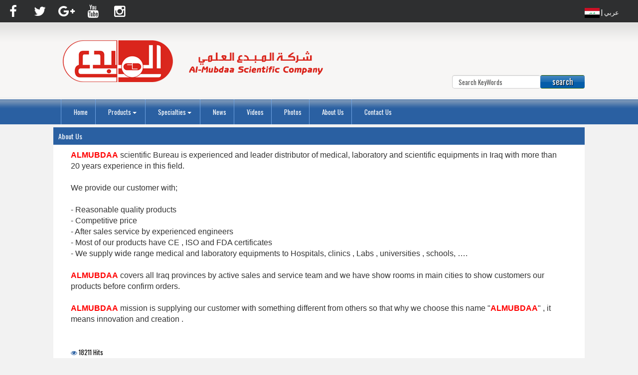

--- FILE ---
content_type: text/html; charset=utf-8
request_url: https://www.almubdaa.com/en/home_page_3.html
body_size: 5917
content:
<!DOCTYPE html PUBLIC "-//W3C//DTD XHTML 1.0 Transitional//EN" "http://www.w3.org/TR/xhtml1/DTD/xhtml1-transitional.dtd">
<html xmlns="http://www.w3.org/1999/xhtml">
<head>
    <meta http-equiv="Content-Type" content="text/html; charset=utf-8" />
    <meta name="author" content="IT4DS.Com" />
    <meta name="developer" content=" أكرم أحمد متولي , Akram Ahmed Mitwally " />
	<meta name="viewport" content="width=device-width, initial-scale=1, maximum-scale=1, user-scalable=no" />
    <title>Al-Mubdaa Scientific Bureau  - About Us  </title>
  	<meta name="description" content=" ALMUBDAA scientific Bureau is experienced and leader distributor of medical, laboratory and scientific equipments in Iraq with more than 20 years experience in this field , we covers all Iraq provinces by active sales and service team and we have show rooms in main cities to show customers our products before confirm orders." />
	<meta name="keywords" content="Almubdaa Scientific, medical devices, medical equipment, medical news, medical supplies, kits, medical, devices laboratory, laboratory equipment, laboratory supplies, ultrasound, ultrasounds, Echo, ultrasound system, Hematology, Biochemistry, solutions, solutions laboratory, tapes laboratory,  Microscope, Analaaz, Chemistry, electroleight, anesthesia carts, rays, laboratory analyzes, Color Doppler, Doctors, Radiologi Doctors, Doctors for Women, incubators, baby, balance, medical furniture, operating rooms, surgical instruments, anatomy, medicine, medical, blood diseases, laboratory, laboratories, medical company, examination of the heart, pressure devices, Iraq's doctors, hospitals in Iraq, hospital, laboratory solutions, medical tools " />

    <link href="https://www.almubdaa.com/templates/default/en/css/style.css" rel="stylesheet" type="text/css" />

	
    <script type="text/javascript" src="https://www.almubdaa.com/templates/default/js/jquery-1.11.js"></script>
    <script type='text/javascript' src="https://www.almubdaa.com/includes/js/site.js"></script>

    <link href="https://www.almubdaa.com/templates/default/en/css/bootstrap.css" rel="stylesheet" type="text/css" />
	<link href="https://www.almubdaa.com/templates/default/en/css/bootstrap-rtl.css" rel="stylesheet" type="text/css" />
    <script type="text/javascript" src="https://www.almubdaa.com/templates/default/js/bootstrap.js"></script>
    
    <link rel="stylesheet" href="https://maxcdn.bootstrapcdn.com/font-awesome/4.6.0/css/font-awesome.min.css" />
        <script type="text/javascript">
        <!--
        var reqdigits	    = "Must Be Numbers";
        var reqmin			= "";
        var reqfield		= "Required Field ";
        var reqpic			= "This Extentions Doesn't Supported ";
        var reqemail		= "Wrong E-Mail Format";
        var reqreemail		= "Wrong Re E-Mail ";
        var reqpass			= "PassWord must be at least 6 digits";
        var reqrepass		= "Wrong RePassWord ";
        var SiteUrl			= "http://www.almubdaa.com/";
        var butnext			= "";
        var butprev			= "";
        //-->
    </script>
    <style type="text/css">
    	@import "http://www.almubdaa.com/includes/js/jquery.ui.all.css";
    </style>

    <script src="https://www.almubdaa.com/includes/js/jquery.validate.js" type="text/javascript" charset="UTF-8"></script>
    <script src="https://www.almubdaa.com/includes/js/jquery.metadata.js" type="text/javascript"></script>
    <script src="https://www.almubdaa.com/includes/js/jquery.ui.core.js" type="text/javascript"></script>
    
    <!-- Facebook Pixel Code -->
<script>
  !function(f,b,e,v,n,t,s)
  {if(f.fbq)return;n=f.fbq=function(){n.callMethod?
  n.callMethod.apply(n,arguments):n.queue.push(arguments)};
  if(!f._fbq)f._fbq=n;n.push=n;n.loaded=!0;n.version='2.0';
  n.queue=[];t=b.createElement(e);t.async=!0;
  t.src=v;s=b.getElementsByTagName(e)[0];
  s.parentNode.insertBefore(t,s)}(window, document,'script',
  'https://connect.facebook.net/en_US/fbevents.js');
  fbq('init', '631500363694858');
  fbq('track', 'PageView');
</script>
<noscript><img height="1" width="1" style="display:none"
  src="https://www.facebook.com/tr?id=631500363694858&ev=PageView&noscript=1"
/></noscript>
<!-- End Facebook Pixel Code -->


<!-- Load Facebook SDK for JavaScript -->
      <div id="fb-root"></div>
      <script>
        window.fbAsyncInit = function() {
          FB.init({
            xfbml            : true,
            version          : 'v6.0'
          });
        };

        (function(d, s, id) {
        var js, fjs = d.getElementsByTagName(s)[0];
        if (d.getElementById(id)) return;
        js = d.createElement(s); js.id = id;
        js.src = 'https://connect.facebook.net/ar_AR/sdk/xfbml.customerchat.js';
        fjs.parentNode.insertBefore(js, fjs);
      }(document, 'script', 'facebook-jssdk'));</script>

      <!-- Your customer chat code -->
      <div class="fb-customerchat"
        attribution=setup_tool
        page_id="217059612007772"
  logged_in_greeting="مرحبًا، نشكرك على تواصلك معنا. "
  logged_out_greeting="مرحبًا، نشكرك على تواصلك معنا. ">
      </div>
</head>
<body>
<div>
<!----------------------------------------------------------------------------------------------------->	
<div class="col-lg-12">
    <div class="col-lg-12" style="background: #2e2f30;height: 45px;">
        <div class="col-lg-3 col-xs-9">
            <div class="col-lg-12 col-xs-12">
                <div class="col-xs-2 col-lg-2 iconsocial"><a href="https://www.facebook.com/almubdaa.company"><i class="fa fa-facebook fa-2x"></i></a></div>                <div class="col-xs-2 col-lg-2 iconsocial"><a href="https://twitter.com/Almubdaa_Iq"><i class="fa fa-twitter fa-2x"></i></a></div>                <div class="col-xs-2 col-lg-2 iconsocial"><a href="https://plus.google.com/u/0/113624974260348370460"><i class="fa fa-google-plus fa-2x"></i></a></div>                <div class="col-xs-2 col-lg-2 iconsocial"><a href="https://www.youtube.com/channel/UCLTqamCj0IQEc95T86X6Lhg"><i class="fa fa-youtube fa-2x"></i></a></div>                <div class="col-xs-2 col-lg-2 iconsocial"><a href="https://www.instagram.com/almubdaa.iq/"><i class="fa fa-instagram fa-2x"></i></a></div>            </div>
        </div>
        <div class="col-lg-8 col-xs-3"></div>
        <div class="lang col-lg-1 col-xs-2">
                    <a href="https://www.almubdaa.com/en/home_changelang_ar.html">
                                    <img src="https://www.almubdaa.com/images/ar.png" title="عربي" alt="عربي" /> | عربي
                            </a>
                </div>
    </div>
    <div class="clear col-lg-12" style="margin-bottom: -5px!important;"></div>
    
    <div class="col-lg-12">
        <div id="header" class="text-center">
            <div class="col-lg-1"></div>
            <div class="col-lg-10">
                <div class="col-lg-3 col-md-12">
                  <a href="https://www.almubdaa.com/">
                      <img src="https://www.almubdaa.com/templates/default/en/images/logo.png" />
                  </a>
                </div>
                <div class="col-lg-3 col-md-12">
                  <a href="https://www.almubdaa.com/">
                      <img src="https://www.almubdaa.com/templates/default/en/images/logo-ar.png" />
                  </a>
                </div>
                <div class="col-lg-3 hidden-xs"></div>
                <div class="col-lg-3 col-md-12 hidden-xs" id="search">
                    <div class="header col-lg-12">
                        <form method="post" action="https://www.almubdaa.com/en/home_search.html">
                            <input type="hidden" name="module" value="all" />
                            <div class="col-lg-8 col-md-8 col-sm-6"> 
                                <input type="text" name="word" onfocus="if(this.value=='Search KeyWords') this.value='';" onblur="if(this.value=='') this.value='Search KeyWords';" value="Search KeyWords" class="form-control" />
                            </div>
                            <div class="col-lg-4 col-md-4 col-sm-6">
                                <input type="submit" name="search" value="search" class="form-control"/>
                            </div>
                        </form>
                    </div>
                </div>
            </div>
            <div class="col-lg-1"></div>
        </div>
    </div>
    <div class="clear"></div>

<div class="col-lg-12">
<nav class="navbar navbar-default">

<div class="col-lg-1"></div>
<div class="col-lg-10">

  <div class="container-fluid">
    <!-- Brand and toggle get grouped for better mobile display -->
    <div class="navbar-header">
      <button type="button" class="navbar-toggle collapsed" data-toggle="collapse" data-target="#bs-example-navbar-collapse-1" aria-expanded="false">
        <span class="sr-only">القائمة</span>
        <span class="icon-bar"></span>
        <span class="icon-bar"></span>
        <span class="icon-bar"></span>
      </button>
    </div>
    <!-- Collect the nav links, forms, and other content for toggling -->
    <div class="collapse navbar-collapse" id="bs-example-navbar-collapse-1">
        <div id="affixMenu">
                <ul class="nav navbar-nav">
                    <li><a href="https://www.almubdaa.com/en/home.html">Home</a></li>
                    <li class="mega-dropdown">
                        <a href="https://www.almubdaa.com/en/products.html#" class="dropdown-toggle" data-toggle="dropdown" role="button" aria-haspopup="true" aria-expanded="false">
                            <span>Products</span>
                            <i class="caret"></i>
                        </a>
                        <div class="dropdown-menu mega-dropdown-menu">
                            <ul class="row mega-menu-featured-categories">
                                                                    <li class="col-md-2 col-sm-2" style="border:0px;text-align: center;">
                                        <a href="https://www.almubdaa.com/en/products_dept_25.html">
                                            <img src="https://www.almubdaa.com//includes/lib/thumb.php?src=http://www.almubdaa.com/images/uploads/products/16614208962061.png&w=140&h=140" alt="Medical imaging" class="img-responsive hidden-xs" />
                                            <span>Medical imaging</span>
                                        </a>
                                    </li>
                                                                    <li class="col-md-2 col-sm-2" style="border:0px;text-align: center;">
                                        <a href="https://www.almubdaa.com/en/products_dept_37.html">
                                            <img src="https://www.almubdaa.com//includes/lib/thumb.php?src=http://www.almubdaa.com/images/uploads/products/14702942412530.jpg&w=140&h=140" alt="Laboratory equipment" class="img-responsive hidden-xs" />
                                            <span>Laboratory equipment</span>
                                        </a>
                                    </li>
                                                                    <li class="col-md-2 col-sm-2" style="border:0px;text-align: center;">
                                        <a href="https://www.almubdaa.com/en/products_dept_39.html">
                                            <img src="https://www.almubdaa.com//includes/lib/thumb.php?src=http://www.almubdaa.com/images/uploads/products/14702943414248.jpg&w=140&h=140" alt="Disposable & Reagents" class="img-responsive hidden-xs" />
                                            <span>Disposable & Reagents</span>
                                        </a>
                                    </li>
                                                                    <li class="col-md-2 col-sm-2" style="border:0px;text-align: center;">
                                        <a href="https://www.almubdaa.com/en/products_dept_59.html">
                                            <img src="https://www.almubdaa.com//includes/lib/thumb.php?src=http://www.almubdaa.com/images/uploads/products/15813278271572.jpg&w=140&h=140" alt="Diagnostic devices" class="img-responsive hidden-xs" />
                                            <span>Diagnostic devices</span>
                                        </a>
                                    </li>
                                                            </ul>
                        </div>
                    </li>
                    <li class="mega-dropdown">
                        <a href="https://www.almubdaa.com/en/products.html#" class="dropdown-toggle" data-toggle="dropdown" role="button" aria-haspopup="true" aria-expanded="false">
                            Specialties 
                            <i class="caret"></i>
                        </a>
                        <div class="dropdown-menu mega-dropdown-menu">
                            <ul class="row mega-menu-featured-categories">
                                                                    <li class="col-md-2 col-sm-2" style="border:0px;text-align: center;">
                                        <a href="https://www.almubdaa.com/en/products_specialty_18.html">
                                            <div class="hidden-xs">
                                                <img src="https://www.almubdaa.com//includes/lib/thumb.php?src=http://www.almubdaa.com/images/uploads/products/14702636417852.jpg&w=140&h=140" alt="Radiology" class="img-responsive" />
                                            </div>
                                            <span>Radiology</span>
                                        </a>
                                    </li>
                                                                    <li class="col-md-2 col-sm-2" style="border:0px;text-align: center;">
                                        <a href="https://www.almubdaa.com/en/products_specialty_20.html">
                                            <div class="hidden-xs">
                                                <img src="https://www.almubdaa.com//includes/lib/thumb.php?src=http://www.almubdaa.com/images/uploads/products/14702638343038.jpg&w=140&h=140" alt="Cardiology" class="img-responsive" />
                                            </div>
                                            <span>Cardiology</span>
                                        </a>
                                    </li>
                                                                    <li class="col-md-2 col-sm-2" style="border:0px;text-align: center;">
                                        <a href="https://www.almubdaa.com/en/products_specialty_22.html">
                                            <div class="hidden-xs">
                                                <img src="https://www.almubdaa.com//includes/lib/thumb.php?src=http://www.almubdaa.com/images/uploads/products/14702640478109.jpg&w=140&h=140" alt="OB/GYN" class="img-responsive" />
                                            </div>
                                            <span>OB/GYN</span>
                                        </a>
                                    </li>
                                                                    <li class="col-md-2 col-sm-2" style="border:0px;text-align: center;">
                                        <a href="https://www.almubdaa.com/en/products_specialty_24.html">
                                            <div class="hidden-xs">
                                                <img src="https://www.almubdaa.com//includes/lib/thumb.php?src=http://www.almubdaa.com/images/uploads/products/14702645901146.jpg&w=140&h=140" alt="Laboratory" class="img-responsive" />
                                            </div>
                                            <span>Laboratory</span>
                                        </a>
                                    </li>
                                                                    <li class="col-md-2 col-sm-2" style="border:0px;text-align: center;">
                                        <a href="https://www.almubdaa.com/en/products_specialty_30.html">
                                            <div class="hidden-xs">
                                                <img src="https://www.almubdaa.com//includes/lib/thumb.php?src=http://www.almubdaa.com/images/uploads/products/15813246251339.jpg&w=140&h=140" alt="Internal Medicine " class="img-responsive" />
                                            </div>
                                            <span>Internal Medicine </span>
                                        </a>
                                    </li>
                                                            </ul>
                        </div>
                    </li>
                    <li><a href="https://www.almubdaa.com/en/news.html"> News </a></li>
                    <li><a href="https://www.almubdaa.com/en/videos.html"> Videos </a></li>
                    <li><a href="https://www.almubdaa.com/en/photos.html"> Photos </a></li>
                    
<li>
<a href="https://www.almubdaa.com/en/home_page_3.html">About Us</a>
</li>
<li class="line"></li>
                    <li><a href="https://www.almubdaa.com/en/home_contact.html">Contact Us</a></li>
                </ul>
            </div>
            <div id="search">
                <div class="header col-lg-12 visible-xs">
                    <form method="post" action="https://www.almubdaa.com/en/home_search.html">
                        <input type="hidden" name="module" value="all" />
                        <div class="col-lg-8 col-md-8 col-sm-6"> 
                            <input type="text" name="word" onfocus="if(this.value=='Search KeyWords') this.value='';" onblur="if(this.value=='') this.value='Search KeyWords';" value="Search KeyWords" class="form-control" />
                        </div>
                        <div class="col-lg-4 col-md-4 col-sm-6">
                            <input type="submit" name="search" value="search" class="form-control"/>
                        </div>
                    </form>
                </div>
            </div>
        </div><!-- /.navbar-collapse -->
    </div><!-- /.container-fluid -->

    </div>
    <div class="col-lg-1"></div>
</nav>
</div>

    <div class="col-lg-12">
        <div class="col-lg-1"></div>
        <div class="col-lg-10">
                    </div>
        <div class="col-lg-1"></div>
    </div>
    <div class="clear"></div>
<div class="col-lg-12">
    <div class="col-lg-1"></div>
    <div class="col-lg-10">
            		<div class="col-lg-12 newstitlemain">
            <h5>About Us</h5>
		</div>		
        <div class="col-lg-12 mainnews">
                        <div class="col-lg-12">
                <div style="text-align:left"><span style="font-size:120%"><span style="font-family:arial,helvetica,sans-serif"><span style="color:#ff0000"><span style="font-weight:bold">ALMUBDAA</span></span> scientific Bureau is experienced and leader distributor of medical, laboratory and scientific equipments in Iraq with more than 20 years experience in this field.<br />
<br />
We provide our customer with;<br />
<br />
- Reasonable quality products<br />
- Competitive price<br />
- After sales service by experienced engineers<br />
- Most of our products have CE , ISO and FDA certificates<br />
- We supply wide range medical and laboratory equipments to Hospitals, clinics , Labs , universities , schools, ….<br />
<br />
<span style="color:#ff0000"><span style="font-weight:bold">ALMUBDAA</span></span> covers all Iraq provinces by active sales and service team and we have show rooms in main cities to show customers our products before confirm orders.<br />
<br />
<span style="color:#ff0000"><span style="font-weight:bold">ALMUBDAA</span></span> mission is supplying our customer with something different from others so that why we choose this name "<span style="color:#ff0000"><span style="font-weight:bold">ALMUBDAA</span></span>" , it means innovation and creation .</span></span><br />
</div>
                <br /><br />
                <div class="clear"></div>
            </div>
            <div class="clear"></div>
            <div class="seen-datenews2">
                <i class="fa fa-eye"></i> 18211  Hits
                <br />
                <i class="fa fa-clock-o"></i> Monday  10  February  2020  9:06 am
            </div>
        </div>
            
    </div>
    <div class="col-lg-1"></div>
</div>

    <div class="col-lg-12 footer-responsive">
        <div class="col-lg-1"></div>
        <div class="col-lg-10 text-center">
            <div class="col-lg-12 col-xs-12 MyClassName">
                <div class="col-lg-1 col-xs-2 iconsocial"><a href="https://www.almubdaa.com/en/home.html">Home</a></div>
                <div class="col-lg-1 col-xs-2 iconsocial"><a href="https://www.almubdaa.com/en/products.html"> Products </a></div>
                <div class="col-lg-1 col-xs-2 iconsocial"><a href="https://www.almubdaa.com/en/news.html"> News </a></div>
                <div class="col-lg-1 col-xs-2 iconsocial"><a href="https://www.almubdaa.com/en/videos.html"> Videos </a></div>
                <div class="col-lg-2 col-xs-2 iconsocial">
<li>
<a href="https://www.almubdaa.com/en/home_page_19.html">Mednews</a>
</li>
<li>
<a href="https://www.almubdaa.com/en/home_page_17.html">Doctors directory</a>
</li>
<li>
<a href="https://www.almubdaa.com/en/home_page_7.html">Jobs</a>
</li></div>
                <div class="col-lg-1 col-xs-2 iconsocial"><a href="https://www.almubdaa.com/en/home_sitemap.html">Site Map</a></div>
                <div class="col-lg-1 col-xs-2 iconsocial"><a href="https://www.almubdaa.com/en/home_contact.html"> Contact Us </a></div>
            </div>
            <div class="clear"></div>
            
            <div class="col-lg-3 col-xs-12 text-center MyClassName">
                <button type="button" class="btn btn-primary btn-lg MailList" data-toggle="modal" data-target="#MyMailList">
                Mail List
                </button>
                <!-- Modal -->
                <div class="modal fade" id="MyMailList" tabindex="-1" role="dialog" aria-labelledby="MyMailListLabel">
                    <div class="modal-dialog" role="document">
                        <div class="modal-content">
                            <div class="modal-header">
                                <button type="button" class="close" data-dismiss="modal" aria-label="Close">
                                    <span aria-hidden="true">&times;</span>
                                </button>
                                <h4 class="modal-title" id="MyMailListLabel">Mail List</h4>
                            </div>
                            <div class="modal-body">
                                <div id="mailistnote" style="display: none;"></div>
<form id="maillist" name="maillist" method="post" action="">
    <dd>
        <input type="text" name="mlistname" id="mlistname" class="form-control" placeholder="Full Name"/>
    </dd><br />
    <dd>
        <input type="text" name="mlistemail" id="mlistemail" class="form-control" placeholder="E-Mail" />
    </dd><br />
    <dd>
        <input type="text" name="mlistmobile" id="mlistmobile" class="form-control" placeholder="Phone"/>
    </dd><br />
    <dd>
        <input type="text" name="mlistaddress" id="mlistaddress" class="form-control" placeholder="Address"/>
    </dd><br />
    <dd>
  		<select id="mlistgroup" name="mlistgroup" class="form-control" />
  			<!--option value="all"> All </option-->
			<option >Group</option>
                            <option value="7"> Obstetrics and Gynecology</option>
              		</select>
    </dd><br />
	<dd>
    <label>
        <input type="radio" name="maillistdo" value="add" /> Add<br />
        <input type="radio" name="maillistdo" value="del" /> Delete<br />
        <div class="clear"></div>
	</label>
    </dd>	
        <input type="button" name="buttonmaillist" id="buttonmaillist" value="Do" class="btnmail" />

</form>

<script type="text/javascript">
$('#buttonmaillist').click(function() {
	email = $('#mlistemail').val();
    name = $('#mlistname').val();
    mobile = $('#mlistmobile').val();
    address = $('#mlistaddress').val();
    group = $('#mlistgroup').val();
	mlistdo = $('input[name=maillistdo]:checked').val();
    var pattern=/^([a-zA-Z0-9_.-])+@([a-zA-Z0-9_.-])+\.([a-zA-Z])+([a-zA-Z])+/;

    if (!name) {
		alert('Please Enter Your Full Name');
	}
	else if (!(pattern.test(email))) {
		alert('Error In Email Format');
	}
	else if (!mlistdo) {
		alert('Please Choose Your subiscrebtion');
	}
	else {

	$.ajax({type: "POST",url: "http://www.almubdaa.com/en/home_maillist.html",data: 'email='+email+'&name='+name+'&mobile='+mobile+'&address='+address+'&group='+group+'&do='+mlistdo,success: function(msg){
			if (msg== 'found') {
				alert("E-Mail Allready Exist");
			}
			else if (msg== 'doneadd') {
				alert("E-mail Add Successfully");
			}
			else if (msg== 'donedel') {
				alert("E-mail Deleted Successfully");
			}
			else if (msg== 'nofound') {
				alert("E-mail Doesn't Exist ");
			}
			else if (msg== 'error') {
				alert("Error In Email Format");
			}
		}
	});
	}
});
</script>

                            </div>
                        </div>
                    </div>
                </div>
            </div>
            <div class="col-lg-6"></div>
            <div class="col-lg-3 col-xs-12 MyClassName">
            <div class="col-lg-2 col-xs-2 iconsocial"><a href="https://plus.google.com/u/0/113624974260348370460"><i class="fa fa-google-plus fa-2x"></i></a></div>            <div class="col-lg-2 col-xs-2 iconsocial"><a href="https://www.youtube.com/channel/UCLTqamCj0IQEc95T86X6Lhg"><i class="fa fa-youtube fa-2x"></i></a></div>            <div class="col-lg-2 col-xs-2 iconsocial"><a href="https://www.facebook.com/almubdaa.company"><i class="fa fa-facebook fa-2x"></i></a></div>            <div class="col-lg-2 col-xs-2 iconsocial"><a href="https://www.almubdaa.com/en/home_rss.html"><i class="fa fa-rss fa-2x"></i></a></div>
            <div class="col-lg-2 col-xs-2 iconsocial"><a href="https://twitter.com/Almubdaa_Iq"><i class="fa fa-twitter fa-2x"></i></a></div>            <div class="col-lg-2 col-xs-2 iconsocial"><a href="https://www.almubdaa.com/en/home_contact.html"><i class="fa fa-envelope fa-2x"></i></a></div>
            </div>
            <div class="col-lg-12 iconsocial">All rights reserved ©  Al-Mubdaa Scientific Bureau</div>
        </div>
        <div class="col-lg-1"></div>
        <div class="clear"></div>
    </div>
<!------------------------------------------------------------------------------------------------------>		
    </div>
    <script defer src="https://static.cloudflareinsights.com/beacon.min.js/vcd15cbe7772f49c399c6a5babf22c1241717689176015" integrity="sha512-ZpsOmlRQV6y907TI0dKBHq9Md29nnaEIPlkf84rnaERnq6zvWvPUqr2ft8M1aS28oN72PdrCzSjY4U6VaAw1EQ==" data-cf-beacon='{"version":"2024.11.0","token":"b886b2517e2b4481b19893f1b9b97a4e","r":1,"server_timing":{"name":{"cfCacheStatus":true,"cfEdge":true,"cfExtPri":true,"cfL4":true,"cfOrigin":true,"cfSpeedBrain":true},"location_startswith":null}}' crossorigin="anonymous"></script>
</body>
</html><div style='clear: both;'></div>
<div style="margin-left: 5px;margin-top: -35px;float: left;position: relative;background: #000;height: 30px;line-height: 30px;" >
    <h6 style="margin: 0px;padding:0px 5px;">
    <span dir='ltr' style="font-size: 15px;font-weight: bold;font-family: tahoma;">
        <a style="color: #FFF;" title='http://www.it4ds.com.eg'>Powered By</a>
        <a style="color: #FFF;" href='http://www.it4ds.com.eg' target='_self' title=' برمجة تقنية المعلومات للحلول الرقمية '>
            <font color="red"> IT<font color="#6A6AFF" face="tahoma">4</font>DS</font>
        </a>
        <a style="color: #FFF;" title='http://www.it4ds.com.eg'>Co.</a>
    </span>
    <span style="display: none;">
        <br />
        <a title=' برمجة تقنية المعلومات للحلول الرقمية'>
            <span dir='ltr'> Copyright © I T 4 D S . C O M </span>
        </a>
    </span>
    </h6>
</div>

--- FILE ---
content_type: text/css
request_url: https://www.almubdaa.com/templates/default/en/css/style.css
body_size: 5564
content:
@import url("zero.css");
@import url(https://fonts.googleapis.com/css?family=Oswald);
body{
    background-color:#f2f2f2 !important;
    text-align: left;
    background-position:top;
    font-size:18px;
	direction: ltr;
	font-family: 'Oswald', sans-serif !important;
	 
}

.clear {clear:both;width:100%;font-size:0; height:0px;margin-bottom: 5px;}

#header{
    background:#f7f6f5 url('../images/header.png') repeat-x top;
    margin:auto;
    min-height: 150px;
    height: 100%;
    padding-top: 35px;
}
#search .header{
    margin: 70px auto 0;
    overflow:hidden;
    bottom: 0px;
}
#search .header input{
    float:left;
}
#search .header input[type=text]{
    margin-top:1px;
    border:#CCC solid 1px;
    border-right:none;
    height:27px;
    -webkit-border-top-left-radius: 5px;
    -webkit-border-bottom-left-radius: 5px;
    -moz-border-radius-topleft: 5px;
    -moz-border-radius-bottomleft: 5px;
    border-top-left-radius: 5px;
    border-bottom-left-radius: 5px;
    font-size: 13px;
}
#search .header input[type=submit]{
    border:none;
    background:url(../images/search_01_.png) no-repeat center;
    height:27px;
    margin-top:1px;
    color:#FFF;
    font-size:16px;
    text-shadow:#000 1px 1px 1px;
    cursor:pointer;
    line-height: 15px;
}

#navbar{
    border:#cccccc solid 1px;
    height:44px;
    background-image:url(../images/navbar_bg.png);
    -webkit-border-radius: 5px;
    -moz-border-radius: 5px;
    border-radius: 5px;
    margin-top:17px;
}
#navbar ul{
    margin:3px;
    float:left;
}
#navbar .lang{
    float:right;
    font-family:Conv_GESSTwoLight;
    font-weight: bold;
    font-size:13px;
    overflow:hidden;
    margin-top:5px;
    margin-right: 10px;
    text-align: center;
}
#navbar .lang label{
    padding:5px;
    display:block;
    float:left;
    color:#808080;
    font-weight:bold;
}
#navbar .lang select{
    padding:4px;
    display:block;
    float:right;
}
#navbar ul li{
    float:left;
    padding:0px 5px;
}
#navbar ul .line{
    background-image:url(../images/navbar_li.png);
    background-repeat:no-repeat;
    background-position:top;
    height:36px;
    margin-top:0px;
    width:5px;
    padding:0px;
}
#navbar ul li a{
    color:#005aa9;
    margin-top:10px;
    display:block;
    font-family: Arial, Helvetica, sans-serif;
    font-size:13px;
    font-weight:bold;
}
#navbar ul li a:hover{
    color:#666;
    background: #FCFCFC;
}

#navbar ul .cart {
    color:#005aa9;
    margin:0px 0px 0px 5px;
    display:block;
    font-family: 'Arial, Helvetica, sans-serif';
    float:left;
    padding:0px 0px 0px 30px;
    background:url(../images/cart.png) no-repeat left;
}


#navbar ul .order {
    color:#005aa9;
    margin:0px 0px 0px 5px;
    display:block;
    font-family: 'Arial, Helvetica, sans-serif';
    float:right;
    padding:0px 0px 0px 30px;
    background:url(../images/sm1.png) no-repeat left center;
}
    

#navbar li ul{
    margin: -5px -10px 0px 0px;
    position:absolute;
    z-index:999920;
    display: none;
    font-size:15px;
    background: #FDFEFF;
}

#navbar li ul li{
    float: left;
    margin:5px 0px;
    display:block;
    float:none;
    width: 200px;
    clear: both;
}
#navbar li ul li a{
    float: left;
}
#navbar li ul li span {
    float: left;
    direction: ltr;
    text-align: left;
}
#navbar li ul li span a{
    float: left;
}
#navbar li ul li:hover {
    background: #F7F7F7;
}

#contant{
    overflow:hidden;
    width:1000px;
    margin:auto;
}
.block_center{
    border:#cccccc solid 1px;
    overflow:hidden;
    -webkit-border-radius: 5px;
    -moz-border-radius: 5px;
    border-radius: 5px;
    margin-bottom:10px;
}
.block_center .block_header{
    background-image:url(../images/product_01.png);
    height:30px;
}
.block_center .block_contant{
    background-image:url(../images/product_02.png);
    min-height:150px;
    overflow:hidden;
}
.block_center .block_footer{
    background-image:url(../images/product_03.png);
    height:41px;
}
.cp{
    overflow:hidden;
    margin:0px 100px;
}
.cp .cp_item{
    float:left;
    width:222px;
    margin:15px;
    overflow:hidden;
}
.cp .cp_item img{
    float:left;
    margin:10px;
    width:80px;
}
.cp .cp_item .details{
    overflow:hidden;
}
.cp_item .details img{
    float:left;
    margin:5px;
    width:auto;
}
.cp_item .details  h1, .cp_item .details  a {
    display:block;
    font-weight:bold;
    font-size:16px;
    color:#1c517c;
}
.cp_item .details  p
{
    display:block;
    font-size:15px;
    font-weight:bold;
    color:#669900;
}

.cp_item .foot{
    -webkit-border-bottom-right-radius: 5px;
    -webkit-border-bottom-left-radius: 5px;
    -moz-border-radius-bottomright: 5px;
    -moz-border-radius-bottomleft: 5px;
    border-bottom-right-radius: 5px;
    border-bottom-left-radius: 5px;
    width:inherit;
    height:10px;
    clear:both;
}

#duplicat{
overflow:hidden;
margin-bottom:10px;
}
#duplicat .duplicat{
background-image:url(../images/block_top.png);
background-position:top;
background-repeat:repeat-x;
background-color:#FFFFFF;
float:left;
border:#cccccc solid 1px;
padding:10px;
-webkit-border-radius: 5px;
-moz-border-radius: 5px;
border-radius: 5px;
min-height:300px;
}
#duplicat .duplicat .titles{
font-weight:bold;
font-size:22px;
}
#duplicat .dub_right{
width:612px;
margin-right:20px;
}
#duplicat .dub_right .titles{
padding-bottom:5px;
border-bottom:#CCC dashed 1px;
}

#duplicat .dub_left{
width:324px;
}
.dub_left .news_item{
border-top:#999999 dashed 1px;
}
.dub_left .news_item h1{
font-family:tahoma;
font-size:13px;
padding:2px;
color:#2f5471;
}
.dub_left .news_item a{
color:#2f5471;
}
.dub_left .news_item p{
font-family:tahoma;
font-size:13px;
padding:2px;
color:#cc9900;
}
.dub_left .news_item small{
padding:2px;
color:#999999;
font-size:12px;
margin:5px;
font-family:tahoma;
display:block;
}

.block_center_{
-webkit-border-radius: 5px;
-moz-border-radius: 5px;
border-radius: 5px;
padding:10px;
overflow:hidden;
background-color:#ffffff;
margin-bottom:10px;
border:#cccccc solid 1px;
}
.block_center_  h1
{
font-weight:bold;
}
.block_center_ .gallery{
float:left;
overflow:hidden;
}
.display_gallery{
    overflow:hidden;
    margin-top:10px;
    width:450px;
    margin-right:10px;
}
.display_gallery .img{
    float:right;
    margin:5px;
    border:#e9e9e9 solid 3px;
}

.block_center_ .item{
float:left;
margin-top:10px;
border-right:#dfdfdf dashed 1px;
margin-bottom:10px;
min-height:200px;

}

.block_center_ .youtube{
float:left;
margin:0px 30px;
}
.block_center_ .youtube h1{
padding-bottom:18px;
}


#footer{
    background-image:url(../images/footer.png);
    height:120px;
    overflow:hidden;
}
#footer .footer{
    overflow:hidden;
    width:1000px;
    margin:2px auto;
}
#footer .footer .link{
    border-bottom:#357ea7 solid 1px;
    overflow:hidden;
    margin-top:20px;
    height:40px;
}
#footer .footer .link ul{
    overflow:hidden;
    margin:auto;
    text-align:center;
    min-width:590px;
    max-width: 900px;
}
#footer .footer .link ul li{
    float:left;
    color:#ffffff;
    font-weight:normal;
    font-size:13px;
}
#footer .footer .link ul li a{
    padding:1px 10px;
    color:#ffffff;
    font-weight: bold;
}
.copy_right{
overflow:hidden;
font-family:tahoma;
font-size:12px;
color:#FFFFFF;
width:487px;
margin:5px auto;
}
.copy_right p{
float:right;
width:360px;
text-align:center;
margin-top:5px;
}
.copy_right a
{
display:block;
margin:0px 3px;
width:24px;
height:24px;
text-indent:-10000000px;
background-image:url(../images/sucity_footer.png);
}

.copy_right .twitter{
float:right;
background-position:163px 0px;
}
.copy_right .facebook{
float:right;
background-position:200px 0px;
}
.copy_right .rss{
    float:right;
    background-position:-38px 0px;
}
.copy_right .youtube{
float:right;
}

#product{
    overflow:hidden;
}
#product ul{
float:right;
margin:3px;
width: 190px;
}
#product ul li {
float: left;
}
#product ul li a{
display:block;
margin:3px;
border:#e0e0e0 solid 2px;
}
#product .product_img{
background-image:url(../images/ajax-loader.gif);
background-repeat:no-repeat;
background-position:center;
float:left;
margin:5px;
width:395px;
height:261px;
}
#product .product_img img{
width:395px;
height:261px;
}
/*=============== intor page ===============*/
#secundry{
float:left;
width:212px;
margin-top:20px;
}
#secundry .block_right{
width:212px;
}
.block_right .head{
background-image:url(../images/block_right_01.png);
height:39px;
background-repeat:no-repeat;
text-align:center;
padding-top:2px;
color:#FFF;
font-family:Arial, Helvetica, sans-serif;
}
.block_right .contant{
background-image:url(../images/block_right_03.png);
min-height:41px;
background-repeat:repeat-y;
overflow:hidden;
}
.block_right .contant ul{
margin:8px 13px;
font-size:12px;
font-family:tahoma;
font-weight:bold;
}
.block_right .contant ul li{
padding:5px 2px;
border-bottom:#0769bd solid 1px;
color:#757575;
}
.block_right .contant ul li a{
color:#757575;
}
.block_right .contant ul li .active , .block_right .contant ul li a:hover{
color:#2746ca;
}

.block_right .footer{
background-image:url(../images/block_right_04.png);
height:13px;
background-repeat:repeat-y;
}

#primary{
float:left;
width:750px;
margin-top:20px;
margin-left:20px;
}
#primary .share_title{
overflow:hidden;
margin:5px;
}
.share_title h1{
    background-color:#FFF;
    display:block;
    float:left;
    padding:5px;
    border:#CCCCCC solid 1px;
    min-width:150px;
    -webkit-border-radius: 5px;
    -moz-border-radius: 5px;
    border-radius: 5px;
}
.share{
    background-color:#FFF;
    display:block;
    float:right;
    padding:3px 0px 0px 0px;
    border:#CCCCCC solid 1px;
    min-width:150px;
    -webkit-border-radius: 5px;
    -moz-border-radius: 5px;
    border-radius: 5px;
}
#comment{
overflow:hidden;
}
#comment  h1{
display:block;
padding:5px;
font-size:15px;
color:#2f6b9f;
font-weight:bold;
}

#comment .comment{
overflow:hidden;
margin-bottom:10px;
padding:5px;
}
#comment .comment img{
float:left;
margin:3px;
border:#CCC solid 3px;
margin-top:8px;
}
#comment .comment .comment_details_{
    float:left;
    width:480px;
    background-color:#f2f4f5;
    font-size:15px;
    font-family:tahoma;
    border:#96C8E7 solid 1px;
    padding:3px;
    margin-left:10px;
    overflow:hidden;
}
.comment .comment_details .comment_details_img{
    background-image:url(../images/img_com.png);
    width:22px;
    height:10px;
    float:left;
    margin-top:-9px;
    position:absolute;
    margin-left:90px;
}

#comment .comment .name{
    width:180px;
    background-color:#f2f4f5;
    font-size:15px;
    font-family:tahoma;
    border:#96C8E7 solid 1px;
    padding:3px;
    margin-left:10px;
    margin-bottom:10px;
    overflow:hidden;
}
#comment .comment .name span{
    color: #0000FF;
}
.details{

}
.details .h1{
    background-color:#FFF;
    padding:5px;
    border:#CCCCCC solid 1px;
    color:#22639c;
    -webkit-border-radius: 5px;
    -moz-border-radius: 5px;
    border-radius: 5px;
    width: 400px;
}
.details_{
    background-color:#FFF;
    padding:15px;
    padding-bottom:5px;
    border:#CCCCCC solid 1px;
    min-width:650px;
    min-height: 100px;
    -webkit-border-radius: 5px;
    -moz-border-radius: 5px;
    border-radius: 5px;
    margin-top:5px;
}
.details_2{
    background-color:#FFF;
    padding:5px;
    border:#CCCCCC solid 1px;
    -webkit-border-radius: 5px;
    -moz-border-radius: 5px;
    border-radius: 5px;
    margin-top:5px;
    width: 230px;
    min-width: 100px;
    float: left;
    margin-right: 5px;
    height: auto;
    min-height: 90px;
    margin-bottom: 10px;
}
.details_2 .details_display img {
    float: left;
    padding-right: 5px;
}
.details_ h1{
    color:#525252;
    font-weight:bold;
}
.details_ .details_display{
    font-size:16px;
    margin:3px;
    color:#525252;
}

.details_ .details_display img {
    padding-right: 5px;
    margin-bottom: 5px;
}

.details_ .details_display .more {
    float: right;
    margin-right: 5px;
}

.details_ .details_display .time {
    color: #0080C0;
    padding-right: 5px;
}


.float{
    float: left;
}
.floatx{
    float: right;
}

#add_form{
    overflow:hidden;
}
#add_form .title{
    padding:5px;
    color:#004b8d;
}
#add_form dd
{
margin:10px 0px;
overflow:hidden;
margin-left:20px;
}
#add_form dd label
{
float:left;
width:120px;
font-family:tahoma;
color:#6d6d6d;
font-size:13px;
}
#add_form dd input[type=text]
{
padding:2px;
border:#3d9eda solid 1px;
background-color:#f2f4f5;
min-width:350px;
}
#add_form dd textarea
{
padding:2px;
border:#3d9eda solid 1px;
background-color:#f2f4f5;
min-width:450px;
min-height:150px;
}
#add_form dd input[type=submit] ,#add_form dd input[type=button] {
float:right;
width:67px;
color:#FFF;
height:22px;
font-family:thaoma;
background:none;
border:none;
background-image:url(../images/add_button.png);
cursor:pointer;
font-size:12px;
}

#add_form label
{
float:left;
width:120px;
font-family:tahoma;
color:#6d6d6d;
font-size:13px;
}
#add_form input[type=text] ,#add_form input[type=password]
{
padding:2px;
border:#3d9eda solid 1px;
background-color:#f2f4f5;
min-width:350px;
}
#add_form textarea
{
padding:2px;
border:#3d9eda solid 1px;
background-color:#f2f4f5;
min-width:450px;
min-height:150px;
}
/*#add_form input[type=submit] ,#add_form input[type=button] {
float:right;
width:67px;
color:#FFF;
height:22px;
font-family:thaoma;
background:none;
border:none;
background-image:url(../images/add_button.png);
cursor:pointer;
font-size:12px;
}*/

#images_info{
overflow:hidden;
margin-bottom:10px;
}
#images_info #gallery{
float:left;
width:346px;
}
#images_info #info{
    margin: 10px;
    float:right;
    padding: 5px;
}
#images_info #info h1{
text-align:center;
font-weight:bold;
}
#images_info #info p{
    color:#FFFFFF;
    text-align:center;
    font-size:13px;
    font-weight:bold;
    padding:3px;
}
#images_info #info .add2cart {
    width:125px;
    height: 40px;
    color:#FFF;
    text-indent: 10000px;
    font-size: 0px;
    background:url(../images/add2cart_en.png) no-repeat;
    display: block;
    position: absolute;
    margin-left: 40px;
}

#images_info #info .brochure {
    width:125px;
    height: 40px;
    color:#FFF;
    text-indent: 10000px;
    font-size: 0px;
    background:url(../images/brochure_en.png) no-repeat;
    display: block;
    position: relative;
    margin-left: 200px;
}

#info .contactus{
    text-align:center;
    width:120px;
    padding:3px;
    color:#FFF;
    margin:10px auto;
    font-weight:bold;
    font-size:14px;
    background:url(../images/black_button.png) repeat-x;
    -webkit-border-radius: 5px;
    -moz-border-radius: 5px;
    border-radius: 5px;
}
.small_{
    padding:2px;
    overflow:hidden;
}
.small_ img{
    border:#CCCCCC solid 2px;
    cursor:pointer;
}
.small_ a{
    float: left;
}
.dispaly_img{
    width:346px;
    height:189px;
    background-image:url(../images/ajax-loader.gif);
    background-position:center;
    background-repeat:no-repeat;
}
.slider{
    -webkit-border-bottom-left-radius: 5px;
    -webkit-border-bottom-right-radius: 5px;
    -moz-border-radius-bottomleft: 5px;
    -moz-border-radius-bottomright: 5px;
    border-bottom-left-radius: 5px;
    border-bottom-right-radius: 5px;
}

/* Pager */
.pager{
    overflow:hidden;
    //margin:10px auto;
}
.pager ul{
    overflow:hidden;
    float:right;
    margin:10px;
}
.pager ul li{
    float:left;
    display:block;
}

.pager ul li{
    display:block;
    padding:0 6px;
    color:#FFF;
    text-align:center;
}
.pager ul li a{
    color:#000;
    font-family:tahoma;
    font-size:13px;
    font-weight:bold;
    display:block;
}

.pager ul .current{
    color:#000;
	height: 30px;
    background-color: #F7F7F7;
    border: 1px solid #ddd;
    border-radius: 15px;
    display: inline-block;
    padding: 5px 14px;
}
.pager ul .first , .pager ul .last
{
    //background-color:#2199d0;
}
.pager ul .last{
    -webkit-border-top-left-radius: 5px;
    -webkit-border-bottom-left-radius: 5px;
    -moz-border-radius-topleft: 5px;
    -moz-border-radius-bottomleft: 5px;
    border-top-left-radius: 5px;
    border-bottom-left-radius: 5px;
}
.pager ul .first{
    -webkit-border-top-right-radius: 5px;
    -webkit-border-bottom-right-radius: 5px;
    -moz-border-radius-topright: 5px;
    -moz-border-radius-bottomright: 5px;
    border-top-right-radius: 5px;
    border-bottom-right-radius: 5px;
}
/****************************successs && errors ************************/
.info, .success, .warning, .error, .validation {
    max-width: 95%;
    color: #333333;
    direction: ltr;
    margin: 2px auto 2px auto;
    padding: 5px 20px 5px 20px;
    border-radius: 5px 5px 5px 5px;
}

.info {
    color: #00529B;
    border: 1px solid #BDC4CA;    
    background: url("../images/notification-blue.gif") no-repeat right 10px center #DAE6F2;
}

.success {
    color: #4F8A10;
    border: 1px solid #BAC398;
    background: url("../images/notification-green.gif") no-repeat right 10px center #DFE9B7;
}

.warning {
    color: #9F6000;
    border: 1px solid #D8D4B7;    
    background: url("../images/notification-yellow.gif") no-repeat right 10px center #F8F2B6;
}

.error {
    color: #D8000C;
    border: 1px solid #CDBFBE;    
    background: url("../images/notification-red.gif") no-repeat right 10px center #F5DCD8;
}
/* * * * Site Map * * * */
.smaplst, .smaplst ul {
	padding:0;
	margin:0;
	list-style:none;
}
.smaplst li {
	
}
.smaplst li a {
	background:url(../images/sm1.png) no-repeat left 7px;
	padding-left:10px;
}
.smaplst li li {
	background:url(../images/sm2bg.png) repeat-y left;
	padding-left:6px;
}
.smaplst li li a {
	background:url(../images/sm2.png) no-repeat left 7px;
	padding-left:15px;
}
.smaplst li li li{
	background:url(../images/sm3bg.png) repeat-y left;
	padding-left:9px;
}
.smaplst li li li a {
	background:url(../images/sm3.png) no-repeat left 7px;
	padding-left:15px;
}
.smaplst a {
	display:block;
	padding-top:2px;
	padding-bottom:2px;
}
.smaplst a img {
	width:11px;
	height:11px;
	margin:8px 0px;
}

#LangEmpty{
	color: #FFF;
}
/*****************************************************/
.navbar{
background: #2a60a2 url(../images/nav.png) repeat-x !important;
border-color: none !important;
margin-bottom:0px !important;
}
.lang{
	//width:50px;
	//height:50px;
	float:left;
	padding-top:15px;
	/*padding-right:15px;
	padding-left: 15px;*/
}
.lang a{
    color: #fff;
}
.loginbtn{
	color: #FFF;
	background-color: #000;
	border: none;
	padding: 5px;
	border-radius: 8px;
	margin-left: 46px;
}
.forgetpassword{
	width:110px;
	display: block;
	float:right;
	color: #000;
}
.regestration{
	float:left;
	//width:70px;
	display:block;
}
.modal-title{
	text-align: center !important;
}
.searchbtn{
	display: block;
	margin:0 auto;
	color: #FFF;
	background-color: #000;
	border:none;
	padding: 5px;
	border-radius:8px;
}
.navbar-form a{
	color: #FFF;
}
.navbar-form {
	padding-top: 7px !important;
}
.dropdown-menu li{
	//border-top: 1px solid #0C6AA8;
    line-height: 30px;
}
.dropdown-menu li a{
    color: #FFFFFF;
}

.navbar-header{
	margin-top: -5px;
}
.btnlogin{
    width: 95px;
    height: 34px;
    padding-top: 3px !important;
    
}
.MailList{
    width: 145px;
    height: 34px;
    padding-top: 3px !important;
    text-align: center;
}
.btnmail{
		background-color: #E87800 !important;
		border: none !important;
		padding:8px 25px !important;
		color: #FFF !important;
		display: block !important;
		margin:0 auto !important;
		text-align :center !important;
		
}
.btn-lg{
	margin-top: 7px;
}
.newsdata{
	background-color:#FFF;
	border-bottom: 2px solid #2a60a2;
    
    -webkit-border-bottom-right-radius: 10px;
    -webkit-border-bottom-left-radius: 10px;
    -moz-border-radius-bottomright: 10px;
    -moz-border-radius-bottomleft: 10px;
    border-bottom-right-radius: 10px;
    border-bottom-left-radius: 10px;
}
.newsdata2{
	border-bottom: 2px solid #2a60a2;
}
.newstitle{
	background-color: #2a60a2;
	padding-right:10px;
	color: #FFF;
	margin-bottom:7px;
}

.newstitle a{
	color: #FFF;
    margin-left: 10px;
}
.newstitlemain{
	background-color: #2a60a2;
	padding-left:10px;
	color: #FFF;
	margin-bottom:0px;
	margin-top:0px;
}

.newstitlemain2{
	background-color: #b2261f;
	padding-left:10px;
	color: #FFF;
	//margin-bottom:5px;
	margin-top:5px;
}
.gallerytitle{
	background-color: #FFF;
	padding-left:10px;
	color: #000;
	margin-bottom:7px;
    direction: ltr;
}

.icon-news{
	text-align:center;
	padding-top:10px;
}
.news-content{
	padding-left:10px;
	padding-bottom: 15px;
	margin-bottom:10px;
}
.news-content h5{
	padding-top:5px;
	color: #0097C9;
	font-family: arial;
	font-weight: bold;
}

.news-content2{
	padding-right:10px;
	padding-bottom: 15px;
	margin-bottom:10px;
	padding:0px 50px;
	border-bottom: 1px solid #cccccc;
}
.news-contentright{
	padding-right:10px;
	padding-bottom: 15px;
	margin-bottom:10px;
	padding:0px 50px;
	border-bottom: 1px solid #cccccc;
	background-color: #FFF;
}
.news-contentright2{
	padding-right:10px;
	padding-bottom: 15px;
	margin-bottom:10px;
	border-bottom: 1px solid #cccccc;
	background-color: #FFF;
}
.news-content2 h5{
	padding-top:5px;
	color: #0097C9;
	font-family: arial;
	font-weight: bold;
}
.seen-datenews{
	float:right !important;
	color: #000;
	padding-top:3px;
	padding-left:10px;
	padding-bottom:15px;
}
.seen-datenews2{
	color: #000;
	margin-bottom:5px;
}
.seen-datenews2 i{
	color: #2a60a2 !important;
}
.seen-datenews i{
	color: #2a60a2 !important;
}
.readmore{
	float:right !important;
	color: #2a60a2;
	padding-top:3px;
	padding-right:10px;
	padding-bottom:15px;
	border: 1px solid #2a60a2;
	border-radius: 20px;
	padding-top:10px;
	padding-left:10px;
	margin-bottom: 15px;
    margin-right: 15px;
	text-align:center;
    width: 100px;
}
.readmore a{
color: #2a60a2;
}

.readmore-news{
	//float:right !important;
	color: #D16900;
	padding-top:3px;
	padding-right:10px;
	padding-bottom:15px;
	border: 1px solid #D16900;
	border-radius: 20px;
	padding-top:10px;
	padding-left:10px;
	margin-bottom: 15px;
	text-align: center;
}
.readmore-news a{
color: #D16900;
}
.readmore-product{
	color: #2a60a2;
	padding-top:3px;
	padding-left:10px;
	padding-bottom:15px;
	border: 1px solid #6B6B6B;
	border-radius: 20px;
	padding-top:10px;
	padding-right:10px;
	margin-bottom: 15px;
	text-align:center;
}
.readmore-product a{
color: #2a60a2;
}
.readmore-product i{
color: #000;
font-size: 20px;
}

.mainnews{
	background-color: #FFF !important;
	border-bottom: 2px solid #2a60a2;
	padding: 10px 35px;
}

@media (min-width: 900px) {
  .mainnews {
    min-height: 250px!important;
  }
}

.mainnews img{
	margin: 0 auto;
	display: block;
}

.gallerycol{
	background-color: #FFF;
	margin-top:30px;
    border-radius: 10px;
}
.imggallary{
	//margin-top:10px;
}
.videoframe{
	display: block;
	margin: 0 auto;
}
.iconimage{
	position: absolute;
	top:50%;
	left:50%;
	color: #FFF;
}
.footer-responsive{
	background-color: #2d2d2d;
	margin-top:10px;
	padding: 15px 0px;
}
.apptext{
	text-align: center;
	color: #FFF;
	padding: 15px 0px;
}
.iconsocial{
	text-align:center;
	color: #FFF;
	padding: 10px 0px;
}
.iconsocial a{
	color: #FFF;
}
.productdept{
	background-color: #2a60a2;
	text-align:center;
	padding-top:10px;
	color: #FFF !important; 
}
.slick-list.draggable img{
	width: 50% !important;
	//padding-top: 10px !important;
	display: block;
	margin: 0 auto;
	border: 1px solid #FFF;
}
.slick-list.draggable a{
	color: #FFF !important;
}
.slick-list.draggable{
	width:75% !important;
	margin: 0 auto !important;
	//direction: ltr;
}
.slick-prev{
 left: 10px !important; 
 top: 90px !important;
}
.slick-next{
	right: 12px !important;
	top: 90px !important;
}
.slick-dots{
 display: none !important;
}
.imagemain img{
	display: block;
	margin: 0 auto;
	border-radius:5px;
}
.imagecontent{
	padding: 5px;
	background-color: #f8f8f8;
	margin-top:5px;
	margin-bottom: 5px;
	margin-left: 10px;
}
.imagecontent2{
	padding: 5px;
	background-color: #f8f8f8;
	margin-top:5px;
	margin-bottom: 5px;
	margin-right: 10px;
	float: tight !important;
}
.photoscontent{
	//padding-left: 25px;
	text-align:center;
	padding-top: 5px;
}
.share{
	padding-top: 7px;
}
.mainnewsview{
	padding-right: 15px;
}
#player2{
	display:block;
	margin: 0 auto;
}
.imgproduct{
	border: 1px solid #6B6B6B;
	border-radius: 15px;
}
.producttitle{
	text-align: center;
	font-size: 20px;
	margin-top: 40px;
	color: #2a60a2;
}
.shareproduct{
	display: block;
	margin: 0 auto;
}
hr{
	margin-top: 5px !important;
	margin-bottom: 5px !important;
	border-top: 1px solid #000 !important;
}
#LangEmpty{
	color: #FFF !important;
}

.item h4{
	//background-color: #2a60a2 !important;
    height: 0;
    margin: 0 0 10px 0;
    border-bottom: 30px solid #2a60a2;
    border-left: 27px solid transparent;
	border-right: 27px solid transparent;
	opacity : 0.6;
}
.item h4 p{
	padding-top: 7px !important;
}


/***************************************/
.modal-body i{
	padding-right: 5px;
}
#carousel-example-generic2 .carousel-indicators {
    margin-bottom: -15px!important;
}

#affixMenu .mega-dropdown, #mainNavigation .mega-dropdown {
	position:static
}
#affixMenu .affix-mega>li>a:focus, #affixMenu .affix-mega>li>a:hover, #mainNavigation .nav>li>a:focus, #mainNavigation .nav>li>a:hover {
	background-color:#1f84ce;
	color:#fff;
	z-index:1000
}
#affixMenu .affix-mega .open>a, #affixMenu .affix-mega .open>a:focus, #affixMenu .affix-mega .open>a:hover, #mainNavigation .nav .open>a, #mainNavigation .nav .open>a:focus, #mainNavigation .nav .open>a:hover {
	background-color:#fff;
	border-top:7px solid #ffab00;
	color:#2d2d2d;
	padding:11px 15px 18px;
	z-index:1000
}
#affixMenu .affix-mega .open>a, #affixMenu .affix-mega .open>a:focus, #affixMenu .affix-mega .open>a:hover {
	padding:10px 15px 17px!important
}
#affixMenu .affix-mega>li>.dropdown-menu, #mainNavigation .navbar-nav>li>.dropdown-menu {
	border:none;
	overflow:hidden;
	border-radius:0 0 6px 6px;
	-webkit-border-radius:0 0 6px 6px;
	-moz-border-radius:0 0 6px 6px
}
#affixMenu .mega-dropdown-menu, #mainNavigation .mega-dropdown-menu {
	display:none;
	padding:15px 0 0;
	position:absolute;
	top:56px;
	width:100%;
	z-index:998;
}
#affixMenu .mega-dropdown-menu {
	top:52px
}
#affixMenu .mega-dropdown.open>.mega-dropdown-menu, #mainNavigation .mega-dropdown.open>.mega-dropdown-menu {
	display:block
}
#affixMenu .mega-dropdown-menu>li>ul, #mainNavigation .mega-dropdown-menu>li>ul {
	padding:0;
	margin:0
}
#affixMenu .mega-dropdown-menu>li>ul>li, #mainNavigation .mega-dropdown-menu>li>ul>li {
	list-style:none
}
#affixMenu .mega-dropdown-menu>li>ul>li>a, #mainNavigation .mega-dropdown-menu>li>ul>li>a {
	display:block;
	padding:3px 20px;
	clear:both;
	font-weight:400;
	line-height:1.428571429;
	color:#999;
	white-space:normal
}
#affixMenu .mega-dropdown-menu>li ul>li>a:focus, #affixMenu .mega-dropdown-menu>li ul>li>a:hover, #mainNavigation .mega-dropdown-menu>li ul>li>a:focus, #mainNavigation .mega-dropdown-menu>li ul>li>a:hover {
	text-decoration:none;
	color:#444;
	background-color:#f5f5f5
}
#affixMenu .mega-dropdown-menu>li>ul.mega-menu-featured-categories, #mainNavigation .mega-dropdown-menu>li>ul.mega-menu-featured-categories {
	text-align:center
}
#affixMenu .mega-dropdown-menu>li>ul.mega-menu-featured-categories>li, #mainNavigation .mega-dropdown-menu>li>ul.mega-menu-featured-categories>li {
	display:inline-block
}
#affixMenu .mega-dropdown-menu ul.mega-menu-featured-categories, #mainNavigation .mega-dropdown-menu ul.mega-menu-featured-categories {
	margin:0;
	padding:15px;
    background-color:#2A609B;
    //float: right;
}
#affixMenu .affix-header .mega-dropdown-menu ul.mega-menu-featured-categories li a, #mainNavigation .mega-dropdown-menu ul.mega-menu-featured-categories li a {
	font-size:12px;
	font-weight:600;
	padding:0;
	text-align:center;
	text-transform:none
}
#affixMenu .mega-dropdown-menu ul.mega-menu-featured-categories li span, #mainNavigation .mega-dropdown-menu ul.mega-menu-featured-categories li span {
	display:block;
	margin-top:5px
}
#affixMenu .mega-dropdown-menu ul.mega-menu-featured-categories .img-responsive, #mainNavigation .mega-dropdown-menu ul.mega-menu-featured-categories .img-responsive {
	margin:0 auto
}
#affixMenu .mega-dropdown-menu ul.mega-menu-category-listing, #mainNavigation .mega-dropdown-menu ul.mega-menu-category-listing {
	padding:0 15px 15px;
	float:none
}
#affixMenu .mega-dropdown-menu ul.mega-menu-category-listing {
	padding:0
}
#affixMenu .mega-dropdown-menu>ul.mega-menu-category-listing>li, #mainNavigation .mega-dropdown-menu>ul.mega-menu-category-listing>li {
	border-left:1px solid #c8cacc
}
#affixMenu .mega-dropdown-menu>ul.mega-menu-category-listing>li:first-child, #mainNavigation .mega-dropdown-menu>ul.mega-menu-category-listing>li:first-child {
	border-left:none;
	margin:0;
	padding:0 15px
}
#affixMenu .mega-dropdown-menu>ul.mega-menu-category-listing>li>ul {
	float:none;
	margin:0
}
#affixMenu .mega-dropdown-menu>ul.mega-menu-category-listing>li>ul>li, #mainNavigation .mega-dropdown-menu>ul.mega-menu-category-listing>li>ul>li {
	margin:2px 0 0
}
#affixMenu .mega-dropdown-menu>ul.mega-menu-category-listing>li>ul>li>a, #mainNavigation .mega-dropdown-menu>ul.mega-menu-category-listing>li>ul>li>a {
	background-color:#e4e9ed;
	display:block;
	font-size:12px;
	font-weight:600;
	padding:7px 15px
}
#affixMenu .mega-dropdown-menu>ul.mega-menu-category-listing>li>ul>li>a:hover, #mainNavigation .mega-dropdown-menu>ul.mega-menu-category-listing>li>ul>li>a:hover {
	background-color:#ffc454;
	color:#1a1a1a
}
#affixMenu .mega-dropdown-menu .mega-menu-box-link, #mainNavigation .mega-dropdown-menu .mega-menu-box-link {
	background-color:#e4e9ed;
	display:inline-block;
	font-size:14px!important;
	line-height:168px;
	height:168px;
	margin-top:12px;
	margin-bottom:12px;
	padding:0 25px!important;
	vertical-align:middle;
	width:100%
}
#affixMenu .mega-dropdown-menu .mega-menu-box-link:hover, #mainNavigation .mega-dropdown-menu .mega-menu-box-link:hover {
	background-color:#ffc454;
	color:#1a1a1a
}

#mainNavigation .mega-dropdown-menu .mega-menu-box-link span {
	display:inline-block!important;
	line-height:normal;
	vertical-align:middle
}

.container-fluid{
    padding-left: 0px!important;
    padding-right: 0px!important;
}

center{
    margin: 10px 0 0 0;
}

.MyClassName {

    z-index: 1;

    }

--- FILE ---
content_type: text/css
request_url: https://www.almubdaa.com/templates/default/en/css/bootstrap-rtl.css
body_size: 65
content:
blockquote {
  border-left: 5px solid #eeeeee;
  border-right: 0;
}
.blockquote-reverse,
blockquote.pull-left {
  padding-right: 15px;
  padding-left: 0;
  border-right: 5px solid #eeeeee;
  border-left: 0;
  text-align: right;
}
.caret {
  margin-right: 2px;
  margin-left: 0;
}
.dropdown-menu {
  right: 0;
  left: auto;
  float: left;
  text-align: right;
}
.nav-tabs > li > a {
  margin-left: auto;
  margin-right: -2px;
  border-radius: 4px 4px 0 0;
}
.navbar-collapse {
  padding-right: 15px;
  padding-left: 15px;
}
.navbar-brand {
  float: left;
  min-height: 120px;
  height: 100%;
}
@media (min-width: 768px) {
  .navbar > .container .navbar-brand,
  .navbar > .container-fluid .navbar-brand {
    margin-right: -15px;
    margin-left: auto;
  }
}
 .navbar-nav > li {
    float: left;
	border-left: 1px solid #6ea2e1;
  }
  .navbar-nav.navbar-right:last-child {
    margin-left: -15px;
    margin-right: auto;
  }
  .navbar-nav.navbar-right.flip {
    float: left !important;
  }
  .navbar-nav.navbar-right .dropdown-menu {
    left: 0;
    right: auto;
  }
}

.carousel-indicators {
  right: 50%;
  left: 0;
  margin-right: -30%;
  margin-left: 0;
  padding-left: 0;
}
.carousel-indicators2 {
  right: 50%;
  left: 0;
  margin-right: -30%;
  margin-left: 0;
  padding-left: 0;
  margin-bottom:-54px;
}